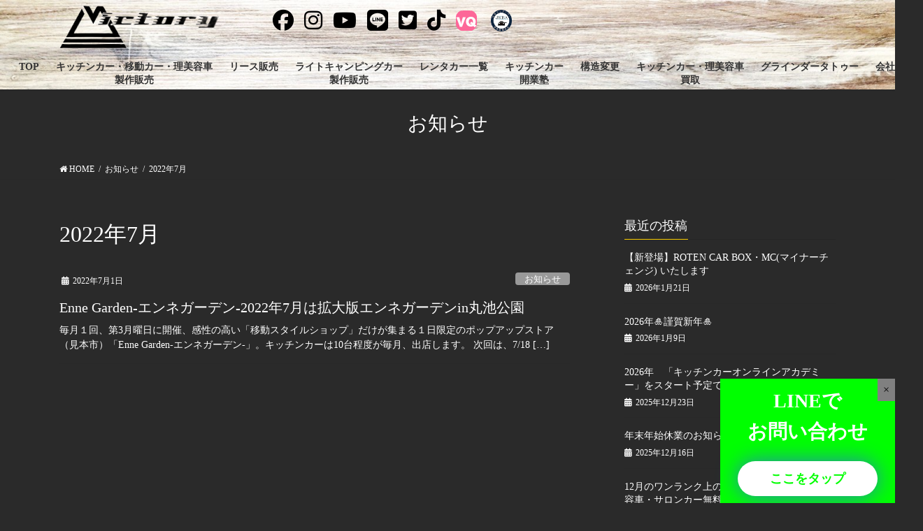

--- FILE ---
content_type: text/html; charset=UTF-8
request_url: https://victory11.net/archives/date/2022/07
body_size: 16972
content:
<!DOCTYPE html>
<html lang="ja">
<head>
<meta charset="utf-8">
<meta http-equiv="X-UA-Compatible" content="IE=edge">
<meta name="viewport" content="width=device-width, initial-scale=1">
<!-- Google tag (gtag.js) --><script async src="https://www.googletagmanager.com/gtag/js?id=UA-109163092-44"></script><script>window.dataLayer = window.dataLayer || [];function gtag(){dataLayer.push(arguments);}gtag('js', new Date());gtag('config', 'UA-109163092-44');</script>
<title>2022年7月 | キッチンカー・移動理美容車や移動美容室ライトキャンピングカー専門店-株式会社Victory-</title>
<meta name='robots' content='max-image-preview:large' />
	<style>img:is([sizes="auto" i], [sizes^="auto," i]) { contain-intrinsic-size: 3000px 1500px }</style>
	<link rel='dns-prefetch' href='//www.googletagmanager.com' />
<link rel="alternate" type="application/rss+xml" title="キッチンカー・移動理美容車や移動美容室ライトキャンピングカー専門店-株式会社Victory- &raquo; フィード" href="https://victory11.net/feed" />
<link rel="alternate" type="application/rss+xml" title="キッチンカー・移動理美容車や移動美容室ライトキャンピングカー専門店-株式会社Victory- &raquo; コメントフィード" href="https://victory11.net/comments/feed" />
<meta name="description" content="2022年7月 の記事 キッチンカー・移動理美容車や移動美容室ライトキャンピングカー専門店-株式会社Victory- 静岡県清水町のキッチンカー・レンタルキッチンカー・移動理美容車・移動美容室・ライトキャンピングカーを製作する会社。車検整備・中古車販売も" /><script type="text/javascript">
/* <![CDATA[ */
window._wpemojiSettings = {"baseUrl":"https:\/\/s.w.org\/images\/core\/emoji\/16.0.1\/72x72\/","ext":".png","svgUrl":"https:\/\/s.w.org\/images\/core\/emoji\/16.0.1\/svg\/","svgExt":".svg","source":{"concatemoji":"https:\/\/victory11.net\/wp-includes\/js\/wp-emoji-release.min.js?ver=6.8.3"}};
/*! This file is auto-generated */
!function(s,n){var o,i,e;function c(e){try{var t={supportTests:e,timestamp:(new Date).valueOf()};sessionStorage.setItem(o,JSON.stringify(t))}catch(e){}}function p(e,t,n){e.clearRect(0,0,e.canvas.width,e.canvas.height),e.fillText(t,0,0);var t=new Uint32Array(e.getImageData(0,0,e.canvas.width,e.canvas.height).data),a=(e.clearRect(0,0,e.canvas.width,e.canvas.height),e.fillText(n,0,0),new Uint32Array(e.getImageData(0,0,e.canvas.width,e.canvas.height).data));return t.every(function(e,t){return e===a[t]})}function u(e,t){e.clearRect(0,0,e.canvas.width,e.canvas.height),e.fillText(t,0,0);for(var n=e.getImageData(16,16,1,1),a=0;a<n.data.length;a++)if(0!==n.data[a])return!1;return!0}function f(e,t,n,a){switch(t){case"flag":return n(e,"\ud83c\udff3\ufe0f\u200d\u26a7\ufe0f","\ud83c\udff3\ufe0f\u200b\u26a7\ufe0f")?!1:!n(e,"\ud83c\udde8\ud83c\uddf6","\ud83c\udde8\u200b\ud83c\uddf6")&&!n(e,"\ud83c\udff4\udb40\udc67\udb40\udc62\udb40\udc65\udb40\udc6e\udb40\udc67\udb40\udc7f","\ud83c\udff4\u200b\udb40\udc67\u200b\udb40\udc62\u200b\udb40\udc65\u200b\udb40\udc6e\u200b\udb40\udc67\u200b\udb40\udc7f");case"emoji":return!a(e,"\ud83e\udedf")}return!1}function g(e,t,n,a){var r="undefined"!=typeof WorkerGlobalScope&&self instanceof WorkerGlobalScope?new OffscreenCanvas(300,150):s.createElement("canvas"),o=r.getContext("2d",{willReadFrequently:!0}),i=(o.textBaseline="top",o.font="600 32px Arial",{});return e.forEach(function(e){i[e]=t(o,e,n,a)}),i}function t(e){var t=s.createElement("script");t.src=e,t.defer=!0,s.head.appendChild(t)}"undefined"!=typeof Promise&&(o="wpEmojiSettingsSupports",i=["flag","emoji"],n.supports={everything:!0,everythingExceptFlag:!0},e=new Promise(function(e){s.addEventListener("DOMContentLoaded",e,{once:!0})}),new Promise(function(t){var n=function(){try{var e=JSON.parse(sessionStorage.getItem(o));if("object"==typeof e&&"number"==typeof e.timestamp&&(new Date).valueOf()<e.timestamp+604800&&"object"==typeof e.supportTests)return e.supportTests}catch(e){}return null}();if(!n){if("undefined"!=typeof Worker&&"undefined"!=typeof OffscreenCanvas&&"undefined"!=typeof URL&&URL.createObjectURL&&"undefined"!=typeof Blob)try{var e="postMessage("+g.toString()+"("+[JSON.stringify(i),f.toString(),p.toString(),u.toString()].join(",")+"));",a=new Blob([e],{type:"text/javascript"}),r=new Worker(URL.createObjectURL(a),{name:"wpTestEmojiSupports"});return void(r.onmessage=function(e){c(n=e.data),r.terminate(),t(n)})}catch(e){}c(n=g(i,f,p,u))}t(n)}).then(function(e){for(var t in e)n.supports[t]=e[t],n.supports.everything=n.supports.everything&&n.supports[t],"flag"!==t&&(n.supports.everythingExceptFlag=n.supports.everythingExceptFlag&&n.supports[t]);n.supports.everythingExceptFlag=n.supports.everythingExceptFlag&&!n.supports.flag,n.DOMReady=!1,n.readyCallback=function(){n.DOMReady=!0}}).then(function(){return e}).then(function(){var e;n.supports.everything||(n.readyCallback(),(e=n.source||{}).concatemoji?t(e.concatemoji):e.wpemoji&&e.twemoji&&(t(e.twemoji),t(e.wpemoji)))}))}((window,document),window._wpemojiSettings);
/* ]]> */
</script>
<link rel='stylesheet' id='sbi_styles-css' href='https://victory11.net/wp-content/plugins/instagram-feed/css/sbi-styles.min.css?ver=6.10.0' type='text/css' media='all' />
<link rel='stylesheet' id='vkExUnit_common_style-css' href='https://victory11.net/wp-content/plugins/vk-all-in-one-expansion-unit/assets/css/vkExUnit_style.css?ver=9.112.4.0' type='text/css' media='all' />
<style id='vkExUnit_common_style-inline-css' type='text/css'>
:root {--ver_page_top_button_url:url(https://victory11.net/wp-content/plugins/vk-all-in-one-expansion-unit/assets/images/to-top-btn-icon.svg);}@font-face {font-weight: normal;font-style: normal;font-family: "vk_sns";src: url("https://victory11.net/wp-content/plugins/vk-all-in-one-expansion-unit/inc/sns/icons/fonts/vk_sns.eot?-bq20cj");src: url("https://victory11.net/wp-content/plugins/vk-all-in-one-expansion-unit/inc/sns/icons/fonts/vk_sns.eot?#iefix-bq20cj") format("embedded-opentype"),url("https://victory11.net/wp-content/plugins/vk-all-in-one-expansion-unit/inc/sns/icons/fonts/vk_sns.woff?-bq20cj") format("woff"),url("https://victory11.net/wp-content/plugins/vk-all-in-one-expansion-unit/inc/sns/icons/fonts/vk_sns.ttf?-bq20cj") format("truetype"),url("https://victory11.net/wp-content/plugins/vk-all-in-one-expansion-unit/inc/sns/icons/fonts/vk_sns.svg?-bq20cj#vk_sns") format("svg");}
.veu_promotion-alert__content--text {border: 1px solid rgba(0,0,0,0.125);padding: 0.5em 1em;border-radius: var(--vk-size-radius);margin-bottom: var(--vk-margin-block-bottom);font-size: 0.875rem;}/* Alert Content部分に段落タグを入れた場合に最後の段落の余白を0にする */.veu_promotion-alert__content--text p:last-of-type{margin-bottom:0;margin-top: 0;}
</style>
<style id='wp-emoji-styles-inline-css' type='text/css'>

	img.wp-smiley, img.emoji {
		display: inline !important;
		border: none !important;
		box-shadow: none !important;
		height: 1em !important;
		width: 1em !important;
		margin: 0 0.07em !important;
		vertical-align: -0.1em !important;
		background: none !important;
		padding: 0 !important;
	}
</style>
<link rel='stylesheet' id='wp-block-library-css' href='https://victory11.net/wp-includes/css/dist/block-library/style.min.css?ver=6.8.3' type='text/css' media='all' />
<style id='classic-theme-styles-inline-css' type='text/css'>
/*! This file is auto-generated */
.wp-block-button__link{color:#fff;background-color:#32373c;border-radius:9999px;box-shadow:none;text-decoration:none;padding:calc(.667em + 2px) calc(1.333em + 2px);font-size:1.125em}.wp-block-file__button{background:#32373c;color:#fff;text-decoration:none}
</style>
<style id='global-styles-inline-css' type='text/css'>
:root{--wp--preset--aspect-ratio--square: 1;--wp--preset--aspect-ratio--4-3: 4/3;--wp--preset--aspect-ratio--3-4: 3/4;--wp--preset--aspect-ratio--3-2: 3/2;--wp--preset--aspect-ratio--2-3: 2/3;--wp--preset--aspect-ratio--16-9: 16/9;--wp--preset--aspect-ratio--9-16: 9/16;--wp--preset--color--black: #000000;--wp--preset--color--cyan-bluish-gray: #abb8c3;--wp--preset--color--white: #ffffff;--wp--preset--color--pale-pink: #f78da7;--wp--preset--color--vivid-red: #cf2e2e;--wp--preset--color--luminous-vivid-orange: #ff6900;--wp--preset--color--luminous-vivid-amber: #fcb900;--wp--preset--color--light-green-cyan: #7bdcb5;--wp--preset--color--vivid-green-cyan: #00d084;--wp--preset--color--pale-cyan-blue: #8ed1fc;--wp--preset--color--vivid-cyan-blue: #0693e3;--wp--preset--color--vivid-purple: #9b51e0;--wp--preset--gradient--vivid-cyan-blue-to-vivid-purple: linear-gradient(135deg,rgba(6,147,227,1) 0%,rgb(155,81,224) 100%);--wp--preset--gradient--light-green-cyan-to-vivid-green-cyan: linear-gradient(135deg,rgb(122,220,180) 0%,rgb(0,208,130) 100%);--wp--preset--gradient--luminous-vivid-amber-to-luminous-vivid-orange: linear-gradient(135deg,rgba(252,185,0,1) 0%,rgba(255,105,0,1) 100%);--wp--preset--gradient--luminous-vivid-orange-to-vivid-red: linear-gradient(135deg,rgba(255,105,0,1) 0%,rgb(207,46,46) 100%);--wp--preset--gradient--very-light-gray-to-cyan-bluish-gray: linear-gradient(135deg,rgb(238,238,238) 0%,rgb(169,184,195) 100%);--wp--preset--gradient--cool-to-warm-spectrum: linear-gradient(135deg,rgb(74,234,220) 0%,rgb(151,120,209) 20%,rgb(207,42,186) 40%,rgb(238,44,130) 60%,rgb(251,105,98) 80%,rgb(254,248,76) 100%);--wp--preset--gradient--blush-light-purple: linear-gradient(135deg,rgb(255,206,236) 0%,rgb(152,150,240) 100%);--wp--preset--gradient--blush-bordeaux: linear-gradient(135deg,rgb(254,205,165) 0%,rgb(254,45,45) 50%,rgb(107,0,62) 100%);--wp--preset--gradient--luminous-dusk: linear-gradient(135deg,rgb(255,203,112) 0%,rgb(199,81,192) 50%,rgb(65,88,208) 100%);--wp--preset--gradient--pale-ocean: linear-gradient(135deg,rgb(255,245,203) 0%,rgb(182,227,212) 50%,rgb(51,167,181) 100%);--wp--preset--gradient--electric-grass: linear-gradient(135deg,rgb(202,248,128) 0%,rgb(113,206,126) 100%);--wp--preset--gradient--midnight: linear-gradient(135deg,rgb(2,3,129) 0%,rgb(40,116,252) 100%);--wp--preset--font-size--small: 13px;--wp--preset--font-size--medium: 20px;--wp--preset--font-size--large: 36px;--wp--preset--font-size--x-large: 42px;--wp--preset--spacing--20: 0.44rem;--wp--preset--spacing--30: 0.67rem;--wp--preset--spacing--40: 1rem;--wp--preset--spacing--50: 1.5rem;--wp--preset--spacing--60: 2.25rem;--wp--preset--spacing--70: 3.38rem;--wp--preset--spacing--80: 5.06rem;--wp--preset--shadow--natural: 6px 6px 9px rgba(0, 0, 0, 0.2);--wp--preset--shadow--deep: 12px 12px 50px rgba(0, 0, 0, 0.4);--wp--preset--shadow--sharp: 6px 6px 0px rgba(0, 0, 0, 0.2);--wp--preset--shadow--outlined: 6px 6px 0px -3px rgba(255, 255, 255, 1), 6px 6px rgba(0, 0, 0, 1);--wp--preset--shadow--crisp: 6px 6px 0px rgba(0, 0, 0, 1);}:where(.is-layout-flex){gap: 0.5em;}:where(.is-layout-grid){gap: 0.5em;}body .is-layout-flex{display: flex;}.is-layout-flex{flex-wrap: wrap;align-items: center;}.is-layout-flex > :is(*, div){margin: 0;}body .is-layout-grid{display: grid;}.is-layout-grid > :is(*, div){margin: 0;}:where(.wp-block-columns.is-layout-flex){gap: 2em;}:where(.wp-block-columns.is-layout-grid){gap: 2em;}:where(.wp-block-post-template.is-layout-flex){gap: 1.25em;}:where(.wp-block-post-template.is-layout-grid){gap: 1.25em;}.has-black-color{color: var(--wp--preset--color--black) !important;}.has-cyan-bluish-gray-color{color: var(--wp--preset--color--cyan-bluish-gray) !important;}.has-white-color{color: var(--wp--preset--color--white) !important;}.has-pale-pink-color{color: var(--wp--preset--color--pale-pink) !important;}.has-vivid-red-color{color: var(--wp--preset--color--vivid-red) !important;}.has-luminous-vivid-orange-color{color: var(--wp--preset--color--luminous-vivid-orange) !important;}.has-luminous-vivid-amber-color{color: var(--wp--preset--color--luminous-vivid-amber) !important;}.has-light-green-cyan-color{color: var(--wp--preset--color--light-green-cyan) !important;}.has-vivid-green-cyan-color{color: var(--wp--preset--color--vivid-green-cyan) !important;}.has-pale-cyan-blue-color{color: var(--wp--preset--color--pale-cyan-blue) !important;}.has-vivid-cyan-blue-color{color: var(--wp--preset--color--vivid-cyan-blue) !important;}.has-vivid-purple-color{color: var(--wp--preset--color--vivid-purple) !important;}.has-black-background-color{background-color: var(--wp--preset--color--black) !important;}.has-cyan-bluish-gray-background-color{background-color: var(--wp--preset--color--cyan-bluish-gray) !important;}.has-white-background-color{background-color: var(--wp--preset--color--white) !important;}.has-pale-pink-background-color{background-color: var(--wp--preset--color--pale-pink) !important;}.has-vivid-red-background-color{background-color: var(--wp--preset--color--vivid-red) !important;}.has-luminous-vivid-orange-background-color{background-color: var(--wp--preset--color--luminous-vivid-orange) !important;}.has-luminous-vivid-amber-background-color{background-color: var(--wp--preset--color--luminous-vivid-amber) !important;}.has-light-green-cyan-background-color{background-color: var(--wp--preset--color--light-green-cyan) !important;}.has-vivid-green-cyan-background-color{background-color: var(--wp--preset--color--vivid-green-cyan) !important;}.has-pale-cyan-blue-background-color{background-color: var(--wp--preset--color--pale-cyan-blue) !important;}.has-vivid-cyan-blue-background-color{background-color: var(--wp--preset--color--vivid-cyan-blue) !important;}.has-vivid-purple-background-color{background-color: var(--wp--preset--color--vivid-purple) !important;}.has-black-border-color{border-color: var(--wp--preset--color--black) !important;}.has-cyan-bluish-gray-border-color{border-color: var(--wp--preset--color--cyan-bluish-gray) !important;}.has-white-border-color{border-color: var(--wp--preset--color--white) !important;}.has-pale-pink-border-color{border-color: var(--wp--preset--color--pale-pink) !important;}.has-vivid-red-border-color{border-color: var(--wp--preset--color--vivid-red) !important;}.has-luminous-vivid-orange-border-color{border-color: var(--wp--preset--color--luminous-vivid-orange) !important;}.has-luminous-vivid-amber-border-color{border-color: var(--wp--preset--color--luminous-vivid-amber) !important;}.has-light-green-cyan-border-color{border-color: var(--wp--preset--color--light-green-cyan) !important;}.has-vivid-green-cyan-border-color{border-color: var(--wp--preset--color--vivid-green-cyan) !important;}.has-pale-cyan-blue-border-color{border-color: var(--wp--preset--color--pale-cyan-blue) !important;}.has-vivid-cyan-blue-border-color{border-color: var(--wp--preset--color--vivid-cyan-blue) !important;}.has-vivid-purple-border-color{border-color: var(--wp--preset--color--vivid-purple) !important;}.has-vivid-cyan-blue-to-vivid-purple-gradient-background{background: var(--wp--preset--gradient--vivid-cyan-blue-to-vivid-purple) !important;}.has-light-green-cyan-to-vivid-green-cyan-gradient-background{background: var(--wp--preset--gradient--light-green-cyan-to-vivid-green-cyan) !important;}.has-luminous-vivid-amber-to-luminous-vivid-orange-gradient-background{background: var(--wp--preset--gradient--luminous-vivid-amber-to-luminous-vivid-orange) !important;}.has-luminous-vivid-orange-to-vivid-red-gradient-background{background: var(--wp--preset--gradient--luminous-vivid-orange-to-vivid-red) !important;}.has-very-light-gray-to-cyan-bluish-gray-gradient-background{background: var(--wp--preset--gradient--very-light-gray-to-cyan-bluish-gray) !important;}.has-cool-to-warm-spectrum-gradient-background{background: var(--wp--preset--gradient--cool-to-warm-spectrum) !important;}.has-blush-light-purple-gradient-background{background: var(--wp--preset--gradient--blush-light-purple) !important;}.has-blush-bordeaux-gradient-background{background: var(--wp--preset--gradient--blush-bordeaux) !important;}.has-luminous-dusk-gradient-background{background: var(--wp--preset--gradient--luminous-dusk) !important;}.has-pale-ocean-gradient-background{background: var(--wp--preset--gradient--pale-ocean) !important;}.has-electric-grass-gradient-background{background: var(--wp--preset--gradient--electric-grass) !important;}.has-midnight-gradient-background{background: var(--wp--preset--gradient--midnight) !important;}.has-small-font-size{font-size: var(--wp--preset--font-size--small) !important;}.has-medium-font-size{font-size: var(--wp--preset--font-size--medium) !important;}.has-large-font-size{font-size: var(--wp--preset--font-size--large) !important;}.has-x-large-font-size{font-size: var(--wp--preset--font-size--x-large) !important;}
:where(.wp-block-post-template.is-layout-flex){gap: 1.25em;}:where(.wp-block-post-template.is-layout-grid){gap: 1.25em;}
:where(.wp-block-columns.is-layout-flex){gap: 2em;}:where(.wp-block-columns.is-layout-grid){gap: 2em;}
:root :where(.wp-block-pullquote){font-size: 1.5em;line-height: 1.6;}
</style>
<link rel='stylesheet' id='fancybox-for-wp-css' href='https://victory11.net/wp-content/plugins/fancybox-for-wordpress/assets/css/fancybox.css?ver=1.3.4' type='text/css' media='all' />
<link rel='stylesheet' id='whats-new-style-css' href='https://victory11.net/wp-content/plugins/whats-new-genarator/whats-new.css?ver=2.0.2' type='text/css' media='all' />
<link rel='stylesheet' id='wc-shortcodes-style-css' href='https://victory11.net/wp-content/plugins/wc-shortcodes/public/assets/css/style.css?ver=3.46' type='text/css' media='all' />
<link rel='stylesheet' id='bootstrap-4-style-css' href='https://victory11.net/wp-content/themes/lightning/_g2/library/bootstrap-4/css/bootstrap.min.css?ver=4.5.0' type='text/css' media='all' />
<link rel='stylesheet' id='lightning-common-style-css' href='https://victory11.net/wp-content/themes/lightning/_g2/assets/css/common.css?ver=15.32.1' type='text/css' media='all' />
<style id='lightning-common-style-inline-css' type='text/css'>
/* vk-mobile-nav */:root {--vk-mobile-nav-menu-btn-bg-src: url("https://victory11.net/wp-content/themes/lightning/_g2/inc/vk-mobile-nav/package/images/vk-menu-btn-black.svg");--vk-mobile-nav-menu-btn-close-bg-src: url("https://victory11.net/wp-content/themes/lightning/_g2/inc/vk-mobile-nav/package/images/vk-menu-close-black.svg");--vk-menu-acc-icon-open-black-bg-src: url("https://victory11.net/wp-content/themes/lightning/_g2/inc/vk-mobile-nav/package/images/vk-menu-acc-icon-open-black.svg");--vk-menu-acc-icon-open-white-bg-src: url("https://victory11.net/wp-content/themes/lightning/_g2/inc/vk-mobile-nav/package/images/vk-menu-acc-icon-open-white.svg");--vk-menu-acc-icon-close-black-bg-src: url("https://victory11.net/wp-content/themes/lightning/_g2/inc/vk-mobile-nav/package/images/vk-menu-close-black.svg");--vk-menu-acc-icon-close-white-bg-src: url("https://victory11.net/wp-content/themes/lightning/_g2/inc/vk-mobile-nav/package/images/vk-menu-close-white.svg");}
</style>
<link rel='stylesheet' id='lightning-design-style-css' href='https://victory11.net/wp-content/themes/lightning/_g2/design-skin/origin2/css/style.css?ver=15.32.1' type='text/css' media='all' />
<style id='lightning-design-style-inline-css' type='text/css'>
:root {--color-key:#f9cc00;--wp--preset--color--vk-color-primary:#f9cc00;--color-key-dark:#1e73be;}
/* ltg common custom */:root {--vk-menu-acc-btn-border-color:#333;--vk-color-primary:#f9cc00;--vk-color-primary-dark:#1e73be;--vk-color-primary-vivid:#ffe000;--color-key:#f9cc00;--wp--preset--color--vk-color-primary:#f9cc00;--color-key-dark:#1e73be;}.veu_color_txt_key { color:#1e73be ; }.veu_color_bg_key { background-color:#1e73be ; }.veu_color_border_key { border-color:#1e73be ; }.btn-default { border-color:#f9cc00;color:#f9cc00;}.btn-default:focus,.btn-default:hover { border-color:#f9cc00;background-color: #f9cc00; }.wp-block-search__button,.btn-primary { background-color:#f9cc00;border-color:#1e73be; }.wp-block-search__button:focus,.wp-block-search__button:hover,.btn-primary:not(:disabled):not(.disabled):active,.btn-primary:focus,.btn-primary:hover { background-color:#1e73be;border-color:#f9cc00; }.btn-outline-primary { color : #f9cc00 ; border-color:#f9cc00; }.btn-outline-primary:not(:disabled):not(.disabled):active,.btn-outline-primary:focus,.btn-outline-primary:hover { color : #fff; background-color:#f9cc00;border-color:#1e73be; }a { color:#1e73be; }
.tagcloud a:before { font-family: "Font Awesome 5 Free";content: "\f02b";font-weight: bold; }
.media .media-body .media-heading a:hover { color:#f9cc00; }@media (min-width: 768px){.gMenu > li:before,.gMenu > li.menu-item-has-children::after { border-bottom-color:#1e73be }.gMenu li li { background-color:#1e73be }.gMenu li li a:hover { background-color:#f9cc00; }} /* @media (min-width: 768px) */.page-header { background-color:#f9cc00; }h2,.mainSection-title { border-top-color:#f9cc00; }h3:after,.subSection-title:after { border-bottom-color:#f9cc00; }ul.page-numbers li span.page-numbers.current,.page-link dl .post-page-numbers.current { background-color:#f9cc00; }.pager li > a { border-color:#f9cc00;color:#f9cc00;}.pager li > a:hover { background-color:#f9cc00;color:#fff;}.siteFooter { border-top-color:#f9cc00; }dt { border-left-color:#f9cc00; }:root {--g_nav_main_acc_icon_open_url:url(https://victory11.net/wp-content/themes/lightning/_g2/inc/vk-mobile-nav/package/images/vk-menu-acc-icon-open-black.svg);--g_nav_main_acc_icon_close_url: url(https://victory11.net/wp-content/themes/lightning/_g2/inc/vk-mobile-nav/package/images/vk-menu-close-black.svg);--g_nav_sub_acc_icon_open_url: url(https://victory11.net/wp-content/themes/lightning/_g2/inc/vk-mobile-nav/package/images/vk-menu-acc-icon-open-white.svg);--g_nav_sub_acc_icon_close_url: url(https://victory11.net/wp-content/themes/lightning/_g2/inc/vk-mobile-nav/package/images/vk-menu-close-white.svg);}
</style>
<link rel='stylesheet' id='veu-cta-css' href='https://victory11.net/wp-content/plugins/vk-all-in-one-expansion-unit/inc/call-to-action/package/assets/css/style.css?ver=9.112.4.0' type='text/css' media='all' />
<link rel='stylesheet' id='lightning-theme-style-css' href='https://victory11.net/wp-content/themes/lightning/style.css?ver=15.32.1' type='text/css' media='all' />
<link rel='stylesheet' id='vk-font-awesome-css' href='https://victory11.net/wp-content/themes/lightning/vendor/vektor-inc/font-awesome-versions/src/versions/6/css/all.min.css?ver=6.6.0' type='text/css' media='all' />
<link rel='stylesheet' id='wordpresscanvas-font-awesome-css' href='https://victory11.net/wp-content/plugins/wc-shortcodes/public/assets/css/font-awesome.min.css?ver=4.7.0' type='text/css' media='all' />
<script type="text/javascript" src="https://victory11.net/wp-includes/js/jquery/jquery.min.js?ver=3.7.1" id="jquery-core-js"></script>
<script type="text/javascript" src="https://victory11.net/wp-includes/js/jquery/jquery-migrate.min.js?ver=3.4.1" id="jquery-migrate-js"></script>
<script type="text/javascript" src="https://victory11.net/wp-content/plugins/fancybox-for-wordpress/assets/js/purify.min.js?ver=1.3.4" id="purify-js"></script>
<script type="text/javascript" src="https://victory11.net/wp-content/plugins/fancybox-for-wordpress/assets/js/jquery.fancybox.js?ver=1.3.4" id="fancybox-for-wp-js"></script>

<!-- Site Kit によって追加された Google タグ（gtag.js）スニペット -->
<!-- Google アナリティクス スニペット (Site Kit が追加) -->
<script type="text/javascript" src="https://www.googletagmanager.com/gtag/js?id=G-QW1LWRK91C" id="google_gtagjs-js" async></script>
<script type="text/javascript" id="google_gtagjs-js-after">
/* <![CDATA[ */
window.dataLayer = window.dataLayer || [];function gtag(){dataLayer.push(arguments);}
gtag("set","linker",{"domains":["victory11.net"]});
gtag("js", new Date());
gtag("set", "developer_id.dZTNiMT", true);
gtag("config", "G-QW1LWRK91C");
/* ]]> */
</script>
<link rel="https://api.w.org/" href="https://victory11.net/wp-json/" /><link rel="EditURI" type="application/rsd+xml" title="RSD" href="https://victory11.net/xmlrpc.php?rsd" />
<meta name="generator" content="WordPress 6.8.3" />

<!-- Fancybox for WordPress v3.3.7 -->
<style type="text/css">
	.fancybox-slide--image .fancybox-content{background-color: #FFFFFF}div.fancybox-caption{display:none !important;}
	
	img.fancybox-image{border-width:10px;border-color:#FFFFFF;border-style:solid;}
	div.fancybox-bg{background-color:rgba(102,102,102,0.3);opacity:1 !important;}div.fancybox-content{border-color:#FFFFFF}
	div#fancybox-title{background-color:#FFFFFF}
	div.fancybox-content{background-color:#FFFFFF}
	div#fancybox-title-inside{color:#333333}
	
	
	
	div.fancybox-caption p.caption-title{display:inline-block}
	div.fancybox-caption p.caption-title{font-size:14px}
	div.fancybox-caption p.caption-title{color:#333333}
	div.fancybox-caption {color:#333333}div.fancybox-caption p.caption-title {background:#fff; width:auto;padding:10px 30px;}div.fancybox-content p.caption-title{color:#333333;margin: 0;padding: 5px 0;}
</style><script type="text/javascript">
	jQuery(function () {

		var mobileOnly = false;
		
		if (mobileOnly) {
			return;
		}

		jQuery.fn.getTitle = function () { // Copy the title of every IMG tag and add it to its parent A so that fancybox can show titles
			var arr = jQuery("a[data-fancybox]");jQuery.each(arr, function() {var title = jQuery(this).children("img").attr("title") || '';var figCaptionHtml = jQuery(this).next("figcaption").html() || '';var processedCaption = figCaptionHtml;if (figCaptionHtml.length && typeof DOMPurify === 'function') {processedCaption = DOMPurify.sanitize(figCaptionHtml, {USE_PROFILES: {html: true}});} else if (figCaptionHtml.length) {processedCaption = jQuery("<div>").text(figCaptionHtml).html();}var newTitle = title;if (processedCaption.length) {newTitle = title.length ? title + " " + processedCaption : processedCaption;}if (newTitle.length) {jQuery(this).attr("title", newTitle);}});		}

		// Supported file extensions

				var thumbnails = jQuery("a:has(img)").not(".nolightbox").not('.envira-gallery-link').not('.ngg-simplelightbox').filter(function () {
			return /\.(jpe?g|png|gif|mp4|webp|bmp|pdf)(\?[^/]*)*$/i.test(jQuery(this).attr('href'))
		});
		

		// Add data-type iframe for links that are not images or videos.
		var iframeLinks = jQuery('.fancyboxforwp').filter(function () {
			return !/\.(jpe?g|png|gif|mp4|webp|bmp|pdf)(\?[^/]*)*$/i.test(jQuery(this).attr('href'))
		}).filter(function () {
			return !/vimeo|youtube/i.test(jQuery(this).attr('href'))
		});
		iframeLinks.attr({"data-type": "iframe"}).getTitle();

				// Gallery All
		thumbnails.addClass("fancyboxforwp").attr("data-fancybox", "gallery").getTitle();
		iframeLinks.attr({"data-fancybox": "gallery"}).getTitle();

		// Gallery type NONE
		
		// Call fancybox and apply it on any link with a rel atribute that starts with "fancybox", with the options set on the admin panel
		jQuery("a.fancyboxforwp").fancyboxforwp({
			loop: false,
			smallBtn: false,
			zoomOpacity: "auto",
			animationEffect: "fade",
			animationDuration: 500,
			transitionEffect: "fade",
			transitionDuration: "300",
			overlayShow: true,
			overlayOpacity: "0.3",
			titleShow: true,
			titlePosition: "inside",
			keyboard: true,
			showCloseButton: false,
			arrows: true,
			clickContent:false,
			clickSlide: "close",
			mobile: {
				clickContent: function (current, event) {
					return current.type === "image" ? "toggleControls" : false;
				},
				clickSlide: function (current, event) {
					return current.type === "image" ? "close" : "close";
				},
			},
			wheel: false,
			toolbar: true,
			preventCaptionOverlap: true,
			onInit: function() { },			onDeactivate
	: function() { },		beforeClose: function() { },			afterShow: function(instance) { jQuery( ".fancybox-image" ).on("click", function( ){ ( instance.isScaledDown() ) ? instance.scaleToActual() : instance.scaleToFit() }) },				afterClose: function() { },					caption : function( instance, item ) {var title = "";if("undefined" != typeof jQuery(this).context ){var title = jQuery(this).context.title;} else { var title = ("undefined" != typeof jQuery(this).attr("title")) ? jQuery(this).attr("title") : false;}var caption = jQuery(this).data('caption') || '';if ( item.type === 'image' && title.length ) {caption = (caption.length ? caption + '<br />' : '') + '<p class="caption-title">'+jQuery("<div>").text(title).html()+'</p>' ;}if (typeof DOMPurify === "function" && caption.length) { return DOMPurify.sanitize(caption, {USE_PROFILES: {html: true}}); } else { return jQuery("<div>").text(caption).html(); }},
		afterLoad : function( instance, current ) {var captionContent = current.opts.caption || '';var sanitizedCaptionString = '';if (typeof DOMPurify === 'function' && captionContent.length) {sanitizedCaptionString = DOMPurify.sanitize(captionContent, {USE_PROFILES: {html: true}});} else if (captionContent.length) { sanitizedCaptionString = jQuery("<div>").text(captionContent).html();}if (sanitizedCaptionString.length) { current.$content.append(jQuery('<div class=\"fancybox-custom-caption inside-caption\" style=\" position: absolute;left:0;right:0;color:#000;margin:0 auto;bottom:0;text-align:center;background-color:#FFFFFF \"></div>').html(sanitizedCaptionString)); }},
			})
		;

			})
</script>
<!-- END Fancybox for WordPress -->
<meta name="generator" content="Site Kit by Google 1.166.0" /><style id="lightning-color-custom-for-plugins" type="text/css">/* ltg theme common */.color_key_bg,.color_key_bg_hover:hover{background-color: #f9cc00;}.color_key_txt,.color_key_txt_hover:hover{color: #f9cc00;}.color_key_border,.color_key_border_hover:hover{border-color: #f9cc00;}.color_key_dark_bg,.color_key_dark_bg_hover:hover{background-color: #1e73be;}.color_key_dark_txt,.color_key_dark_txt_hover:hover{color: #1e73be;}.color_key_dark_border,.color_key_dark_border_hover:hover{border-color: #1e73be;}</style><style type="text/css" id="custom-background-css">
body.custom-background { background-color: #2a2a2a; }
</style>
	<!-- [ VK All in One Expansion Unit OGP ] -->
<meta property="og:site_name" content="キッチンカー・移動理美容車や移動美容室ライトキャンピングカー専門店-株式会社Victory-" />
<meta property="og:url" content="https://victory11.net/archives/1879" />
<meta property="og:title" content="2022年7月 | キッチンカー・移動理美容車や移動美容室ライトキャンピングカー専門店-株式会社Victory-" />
<meta property="og:description" content="2022年7月 の記事 キッチンカー・移動理美容車や移動美容室ライトキャンピングカー専門店-株式会社Victory- 静岡県清水町のキッチンカー・レンタルキッチンカー・移動理美容車・移動美容室・ライトキャンピングカーを製作する会社。車検整備・中古車販売も" />
<meta property="og:type" content="article" />
<!-- [ / VK All in One Expansion Unit OGP ] -->
<!-- [ VK All in One Expansion Unit twitter card ] -->
<meta name="twitter:card" content="summary_large_image">
<meta name="twitter:description" content="2022年7月 の記事 キッチンカー・移動理美容車や移動美容室ライトキャンピングカー専門店-株式会社Victory- 静岡県清水町のキッチンカー・レンタルキッチンカー・移動理美容車・移動美容室・ライトキャンピングカーを製作する会社。車検整備・中古車販売も">
<meta name="twitter:title" content="2022年7月 | キッチンカー・移動理美容車や移動美容室ライトキャンピングカー専門店-株式会社Victory-">
<meta name="twitter:url" content="https://victory11.net/archives/1879">
	<meta name="twitter:domain" content="victory11.net">
	<!-- [ / VK All in One Expansion Unit twitter card ] -->
	<link rel="icon" href="https://victory11.net/wp-content/uploads/2023/06/favicon.ico" sizes="32x32" />
<link rel="icon" href="https://victory11.net/wp-content/uploads/2023/06/favicon.ico" sizes="192x192" />
<link rel="apple-touch-icon" href="https://victory11.net/wp-content/uploads/2023/06/favicon.ico" />
<meta name="msapplication-TileImage" content="https://victory11.net/wp-content/uploads/2023/06/favicon.ico" />
		<style type="text/css" id="wp-custom-css">
			body {
	color: #fff;
}

.widget_archive a, .widget_categories a, .widget_link_list a, .widget_nav_menu a, .widget_pages a, .widget_postlist a, .widget_recent_entries a,
.media .media-body .media-heading a,
.media a.media-body_excerpt,
ul.page-numbers li a, ul.page-numbers li span.page-numbers,
.breadSection .breadcrumb a {
	color: #fff;
}

.wp-block-latest-posts li>a, .wp-block-latest-posts__post-author, .wp-block-latest-posts__post-date {
	color: #fff;
}

/* 投稿ページ表題文字色*/
.section.page-header{
	color:#fff;
}
/*お知らせ欄文字サイズ*/
.whatsnew dd {
	font-size:20px;
}
/*お知らせ欄日付*/
.whatsnew dt{
	font-size :20px;
	height:30px;
}
/*メニューロゴ*/
@media (min-width: 960px){
.navbar-header {
    float: none;
}
.navbar-brand {
    text-align: center;
    float: none;
}
.navbar-brand img {
    display: inline;
    text-align: center;
width: 380px;
height: 80px;
max-height: 80px;
}
/*アーカイブタイトル文字色*/
.media .media-body .media-heading a, .media .media-body a.media-body_excerpt {
	color:#fff;
}
/*ヘッダー背景*/
	@media screen and (min-width: 960px) {
  siteHeder {
    max-width: 960px;
  }
	
	.siteHeader{
	 background: url(https://victory11.net/wp-content/uploads/2023/09/IMG_2026.jpg) no-repeat;
    background-size: cover;
    height: 10vw;
    display: flex;
    align-items: center;
		}
	
}

	
/*スクロールヘッダー背景*/
	.scrolled header {
  background: url(https://victory11.net/wp-content/uploads/2023/09/IMG_2026.jpg) no-repeat;
    background-size: cover;
    height: 10vw;
    display: flex;
    align-items: center;
}
	}
	@media screen and (min-width: 960px) {
  .scrolled Heder {
    max-width: 960px;
  }
}
/*フッター背景*/
	.siteFooter{
	background: url(https://victory11.net/wp-content/uploads/2023/09/IMG_2026.jpg) no-repeat;
    background-size: cover;
    align-items: center;
	}
}

/*メニューリスト*/
.nav li a {
	color: black;
}
/*メニューリスト背景色*/
ul.gMenu>li>ul.sub-menu li a {
    background-color:#5c9291;
}
/*メニューリストクリック背景*/
ul.gMenu>li>ul.sub-menu li a:hover {
    background-color: #5c9291;
}
/*投稿ページヘッダー背景*/
	.page-header {
    background: none;
}

/*SNSアイコン*/
	.sns-links {
    width: 100%;
    font-size: 30px;
    padding: 10px;
		display: flex;
		align-items: center;
}

.sns-links a {
	display: inline-block;
	margin-right: 12px;
	line-height: 1em;
	color: #fff;
}

.sns-links a img {
	display: block;
	margin-right: 5px;
	width: 30px;
}

a.icon-fb {
	color: #fff;
}

/*マップ設定*/
.ggmap {
position: relative;
padding-bottom: 56.25%;
padding-top: 30px;
height: 0;
overflow: hidden;
}
 
.ggmap iframe,
.ggmap object,
.ggmap embed {
position: absolute;
top: 0;
left: 0;
width: 100%;
height: 100% !important;
}

.arve-wrapper {
    margin: 0 auto 1.5em;
}

/*バナー*/
@media all and (min-width:480px) {

	.carousel {
		border: none;
	}
	
.carousel-inner {
    position: relative;
    overflow: hidden;
    margin: 0 auto;
}

}

.blocks-gallery-grid .blocks-gallery-image, .blocks-gallery-grid .blocks-gallery-item, .wp-block-gallery .blocks-gallery-image, .wp-block-gallery .blocks-gallery-item {
flex-grow: initial;
}

/*フローティングバナー*/
.floating-banner {
    position: fixed;
    z-index: 99999;
    bottom: 0;
    right: 0;
}

.banner-close {
  position: absolute;
  top: 0;
  right: 0;
  padding: 4px 8px;
  border: none;
  background-color: grey;
  cursor: pointer;
}
.banner {
    width: 300px;/* バナーの横幅 */
    padding: 40px 10px;
    background: #0F0;/* バナーの背景色 */
    color: #fff;/* バナー内の文字色 */
    font-weight: bold;
    text-align: center;
}
.banner {
    width: 250px;/* バナーの横幅 */
    padding: 10px 5px;
    background: #0F0;/* バナーの背景色 */
    color: #fff;/* バナー内の文字色 */
    font-weight: bold;
    text-align: center;
}
.floating-banner a {
    text-decoration: none;/* リンクに下線が入らないように */
}
.copy {
    font-size: 28px;
    margin: 0 auto 20px;
    line-height: 1.6;
}
.cta {
    display: inline-block;
    width: 200px;
    height: 50px;
    line-height: 50px;
    font-size: 18px;
   color: #0F0;
    background: #FFF; /* ボタンの背景 */
    box-shadow: 0px 0px 30px #2984BA; /* ボタンの影 */
    border-radius: 25px;
    margin: 0
}
@media screen and (max-width: 990px) {
    .floating-banner {
        display: none;
    }

}
@media screen and (max-width: 560px) {
    .floating-banner {
        display: inline-block;
    }
    .banner {
        width: 100vw;
        padding: 8px;
    }
    .sp {
        display: none;
    }
    .copy {
        font-size: 18px;
        margin: 0 auto 6px;
    }
    .cta {
        height: 28px;
        line-height: 28px;
        font-size: 15px;
    }

}
/* メニューをロゴの下に表示 */
@media (min-width: 992px) {
    .navbar-header {
        height: 80px;
    }
 
    ul.gMenu {
        clear: both;
        float: none;
    }
	/* グローバルメニューのフォントサイズ */
ul.gMenu li{
	font-weight:800;    
	font-size: 12px;
}
}
	/* グローバルメニューのコンテナサイズ */
@media (min-width: 992px) and (min-width: 1200px) {
    .header_scrolled .gMenu_outer nav {
        width: 100%;
    }
.container.siteHeadContainer {
    max-width: 100%;
}
div#gMenu_outer {
    float: none;
    margin: 0 auto;
}
}
body, input, textarea, button, .button, .faux-button, .wp-block-button__link, .wp-block-file__button, .has-drop-cap:not(:focus)::first-letter, .has-drop-cap:not(:focus)::first-letter, .entry-content .wp-block-archives, .entry-content .wp-block-categories, .entry-content .wp-block-cover-image, .entry-content .wp-block-latest-comments, .entry-content .wp-block-latest-posts, .entry-content .wp-block-pullquote, .entry-content .wp-block-quote.is-large, .entry-content .wp-block-quote.is-style-large, .entry-content .wp-block-archives *, .entry-content .wp-block-categories *, .entry-content .wp-block-latest-posts *, .entry-content .wp-block-latest-comments *, .entry-content p, .entry-content ol, .entry-content ul, .entry-content dl, .entry-content dt, .entry-content cite, .entry-content figcaption, .entry-content .wp-caption-text, .comment-content p, .comment-content ol, .comment-content ul, .comment-content dl, .comment-content dt, .comment-content cite, .comment-content figcaption, .comment-content .wp-caption-text, .widget_text p, .widget_text ol, .widget_text ul, .widget_text dl, .widget_text dt, .widget-content .rssSummary, .widget-content cite, .widget-content figcaption, .widget-content .wp-caption-text {
font-family:"游明朝 Medium", "Yu Mincho Medium", "游明朝", "Yu Mincho", "ヒラギノ明朝 Pro W3", "Hiragino Mincho Pro", "HiraMinProN-W3", "HGS明朝E", "ＭＳ Ｐ明朝", "MS PMincho", serif !important;
}


@media (min-width: 1200px) {
    .sns-links {
        position: fixed;
        top: 4px;
        left: 380px;
        z-index: 999999;
        width: auto;
        font-size: 30px;
        padding: 10px 10px 0;
        text-align: center;
			display: flex;
    }

    .sns-links a {
        display: inline-block;
        margin-bottom: 0;
        margin-right: 15px;
        line-height: 1em;
        color: #000;
    }
	
	.sns-links a img {
		max-width: 30px;
		display: block;
	}
	
	.sns-links a:hover {
		opacity: .6;
	}

    a.icon-fb {
        color: #000;
    }
	
	.admin-bar .sns-links {
		top: 36px;
	}
	
	.header_scrolled .sns-links {
		display: none;
	}

}		</style>
				<style type="text/css">/* VK CSS Customize */table th, table td{border-left:1px solid;border-right:1px solid;}.entry-body{ font-family:"游明朝 Medium", "Yu Mincho Medium", "游明朝", "Yu Mincho", "ヒラギノ明朝 Pro W3", "Hiragino Mincho Pro", "HiraMinProN-W3", "HGS明朝E", "ＭＳ Ｐ明朝", "MS PMincho", serif !important}/* End VK CSS Customize */</style>
			
</head>
<body data-rsssl=1 class="archive date custom-background wp-theme-lightning metaslider-plugin wc-shortcodes-font-awesome-enabled fa_v6_css post-type-post sidebar-fix sidebar-fix-priority-top bootstrap4 device-pc">
<a class="skip-link screen-reader-text" href="#main">コンテンツへスキップ</a>
<a class="skip-link screen-reader-text" href="#vk-mobile-nav">ナビゲーションに移動</a>
<header class="siteHeader">
		<div class="container siteHeadContainer">
		<div class="navbar-header">
						<p class="navbar-brand siteHeader_logo">
			<a href="https://victory11.net/">
				<span><img src="https://victory11.net/wp-content/uploads/2023/09/IMG_2050-e1693974042409.png" alt="キッチンカー・移動理美容車や移動美容室ライトキャンピングカー専門店-株式会社Victory-" /></span>
			</a>
			</p>
					</div>

					<div id="gMenu_outer" class="gMenu_outer">
				<nav class="menu-head-container"><ul id="menu-head" class="menu gMenu vk-menu-acc"><li id="menu-item-45" class="menu-item menu-item-type-post_type menu-item-object-page menu-item-home"><a href="https://victory11.net/"><strong class="gMenu_name">TOP</strong></a></li>
<li id="menu-item-177" class="menu-item menu-item-type-post_type menu-item-object-page menu-item-has-children"><a href="https://victory11.net/mobilecar_sales"><strong class="gMenu_name">キッチンカー・移動カー・理美容車</br>製作販売</strong></a>
<ul class="sub-menu">
	<li id="menu-item-6699" class="menu-item menu-item-type-post_type menu-item-object-page"><a href="https://victory11.net/simplev">ROTEN CAR BOX series -シンプルV-</a></li>
	<li id="menu-item-7023" class="menu-item menu-item-type-post_type menu-item-object-page"><a href="https://victory11.net/plus-f">V-BUS【+Fシリーズ】</a></li>
	<li id="menu-item-8786" class="menu-item menu-item-type-post_type menu-item-object-page"><a href="https://victory11.net/kckt-v">KCKT-V【KitchenCar×K-Trailer】キッチンカーがけん引するキッチントレーラー</a></li>
	<li id="menu-item-6515" class="menu-item menu-item-type-post_type menu-item-object-page"><a href="https://victory11.net/hairsaloncar">移動理美容車・移動美容室・サロンカー販売製作</a></li>
	<li id="menu-item-8678" class="menu-item menu-item-type-post_type menu-item-object-page"><a href="https://victory11.net/saloncars">エステカーなどサロンカーの販売製作</a></li>
	<li id="menu-item-6698" class="menu-item menu-item-type-post_type menu-item-object-page"><a href="https://victory11.net/keikyu">軽急便の最新アイテム/多目的カーゴ・軽トレーラー</a></li>
	<li id="menu-item-6482" class="menu-item menu-item-type-post_type menu-item-object-page"><a href="https://victory11.net/kitchencarmt">キッチンカーの車検・整備点検</a></li>
	<li id="menu-item-4678" class="menu-item menu-item-type-custom menu-item-object-custom"><a href="https://victory11.net/v-bus/">TOP/新商品・ROTEN CAR BOX（新V-BUS）</a></li>
	<li id="menu-item-4677" class="menu-item menu-item-type-custom menu-item-object-custom"><a href="https://victory11.net/v-bus/pricelist/">価格表+見積試算・ROTEN CAR BOX（新V-BUS）</a></li>
	<li id="menu-item-4675" class="menu-item menu-item-type-custom menu-item-object-custom"><a href="https://victory11.net/v-bus/k1/k3/">1tタイプ/新商品・ROTEN CAR BOX（新V-BUS）</a></li>
	<li id="menu-item-4676" class="menu-item menu-item-type-custom menu-item-object-custom"><a href="https://victory11.net/v-bus/k1/k2/">軽トラタイプ/新商品・ROTEN CAR BOX（新V-BUS）</a></li>
	<li id="menu-item-5500" class="menu-item menu-item-type-post_type_archive menu-item-object-works"><a href="https://victory11.net/archives/works">製作販売実績</a></li>
	<li id="menu-item-7102" class="menu-item menu-item-type-custom menu-item-object-custom"><a href="https://m-s-lab.com/">出店依頼</a></li>
</ul>
</li>
<li id="menu-item-6049" class="menu-item menu-item-type-post_type menu-item-object-page menu-item-has-children"><a href="https://victory11.net/lease"><strong class="gMenu_name">リース販売</strong></a>
<ul class="sub-menu">
	<li id="menu-item-6481" class="menu-item menu-item-type-post_type menu-item-object-page"><a href="https://victory11.net/kitchencarmt">キッチンカーの車検・整備点検</a></li>
</ul>
</li>
<li id="menu-item-3705" class="menu-item menu-item-type-post_type menu-item-object-page"><a href="https://victory11.net/lightcamper"><strong class="gMenu_name">ライトキャンピングカー</br>製作販売</strong></a></li>
<li id="menu-item-6349" class="menu-item menu-item-type-post_type menu-item-object-page menu-item-has-children"><a href="https://victory11.net/rentcarlist"><strong class="gMenu_name">レンタカー一覧</strong></a>
<ul class="sub-menu">
	<li id="menu-item-6350" class="menu-item menu-item-type-post_type menu-item-object-page"><a href="https://victory11.net/rentcar_user">地域密着レンタカー</a></li>
	<li id="menu-item-176" class="menu-item menu-item-type-post_type menu-item-object-page"><a href="https://victory11.net/mobilecar_rental">レンタルキッチンカー</a></li>
</ul>
</li>
<li id="menu-item-2879" class="menu-item menu-item-type-post_type menu-item-object-page menu-item-has-children"><a href="https://victory11.net/school"><strong class="gMenu_name">キッチンカー</br>開業塾</strong></a>
<ul class="sub-menu">
	<li id="menu-item-6072" class="menu-item menu-item-type-post_type menu-item-object-page"><a href="https://victory11.net/lpgas">LPガス講習</a></li>
	<li id="menu-item-6076" class="menu-item menu-item-type-post_type menu-item-object-page"><a href="https://victory11.net/denshi">営業許可の電子申請</a></li>
	<li id="menu-item-7101" class="menu-item menu-item-type-custom menu-item-object-custom"><a href="https://m-s-lab.com/">出店依頼</a></li>
</ul>
</li>
<li id="menu-item-1964" class="menu-item menu-item-type-post_type menu-item-object-page menu-item-has-children"><a href="https://victory11.net/structural_change"><strong class="gMenu_name">構造変更</strong></a>
<ul class="sub-menu">
	<li id="menu-item-6484" class="menu-item menu-item-type-post_type menu-item-object-page"><a href="https://victory11.net/kitchencarmt">キッチンカーの車検・整備点検</a></li>
</ul>
</li>
<li id="menu-item-1629" class="menu-item menu-item-type-post_type menu-item-object-page"><a href="https://victory11.net/kaitori"><strong class="gMenu_name">キッチンカー・理美容車</br>買取</strong></a></li>
<li id="menu-item-7753" class="menu-item menu-item-type-post_type menu-item-object-page"><a href="https://victory11.net/grinder_tattoo"><strong class="gMenu_name">グラインダータトゥー</strong></a></li>
<li id="menu-item-44" class="menu-item menu-item-type-post_type menu-item-object-page menu-item-has-children"><a href="https://victory11.net/company"><strong class="gMenu_name">会社概要</strong></a>
<ul class="sub-menu">
	<li id="menu-item-39" class="menu-item menu-item-type-post_type menu-item-object-page"><a href="https://victory11.net/contact">お問い合わせ</a></li>
	<li id="menu-item-1655" class="menu-item menu-item-type-post_type menu-item-object-page"><a href="https://victory11.net/staff">スタッフ紹介</a></li>
	<li id="menu-item-5416" class="menu-item menu-item-type-post_type menu-item-object-page"><a href="https://victory11.net/partners">移動カー</br>代理店</a></li>
	<li id="menu-item-41" class="menu-item menu-item-type-post_type menu-item-object-page"><a href="https://victory11.net/truck">自動車関連部</a></li>
	<li id="menu-item-1656" class="menu-item menu-item-type-post_type menu-item-object-page"><a href="https://victory11.net/service">その他の事業部</a></li>
</ul>
</li>
</ul></nav>			</div>
			</div>
	</header>

<div class="section page-header"><div class="container"><div class="row"><div class="col-md-12">
<div class="page-header_pageTitle">
お知らせ</div>
</div></div></div></div><!-- [ /.page-header ] -->


<!-- [ .breadSection ] --><div class="section breadSection"><div class="container"><div class="row"><ol class="breadcrumb" itemscope itemtype="https://schema.org/BreadcrumbList"><li id="panHome" itemprop="itemListElement" itemscope itemtype="http://schema.org/ListItem"><a itemprop="item" href="https://victory11.net/"><span itemprop="name"><i class="fa fa-home"></i> HOME</span></a><meta itemprop="position" content="1" /></li><li itemprop="itemListElement" itemscope itemtype="http://schema.org/ListItem"><a itemprop="item" href="https://victory11.net/topics"><span itemprop="name">お知らせ</span></a><meta itemprop="position" content="2" /></li><li><span>2022年7月</span><meta itemprop="position" content="3" /></li></ol></div></div></div><!-- [ /.breadSection ] -->

<div class="section siteContent">
<div class="container">
<div class="row">
<div class="col mainSection mainSection-col-two baseSection vk_posts-mainSection" id="main" role="main">

	<header class="archive-header"><h1 class="archive-header_title">2022年7月</h1></header>
<div class="postList">


	
		<article class="media">
<div id="post-1879" class="post-1879 post type-post status-publish format-standard hentry category-topics">
		<div class="media-body">
		<div class="entry-meta">


<span class="published entry-meta_items">2022年7月1日</span>

<span class="entry-meta_items entry-meta_updated">/ 最終更新日時 : <span class="updated">2022年7月1日</span></span>


	
	<span class="vcard author entry-meta_items entry-meta_items_author"><span class="fn">koizumi</span></span>



<span class="entry-meta_items entry-meta_items_term"><a href="https://victory11.net/archives/category/topics" class="btn btn-xs btn-primary entry-meta_items_term_button" style="background-color:#999999;border:none;">お知らせ</a></span>
</div>
		<h1 class="media-heading entry-title"><a href="https://victory11.net/archives/1879">Enne Garden-エンネガーデン-2022年7月は拡大版エンネガーデンin丸池公園</a></h1>
		<a href="https://victory11.net/archives/1879" class="media-body_excerpt"><p>毎月１回、第3月曜日に開催、感性の高い「移動スタイルショップ」だけが集まる１日限定のポップアップストア（見本市）「Enne Garden-エンネガーデン-」。キッチンカーは10台程度が毎月、出店します。 次回は、7/18 [&hellip;]</p>
</a>
	</div>
</div>
</article>

	
	
	
</div><!-- [ /.postList ] -->

</div><!-- [ /.mainSection ] -->

	<div class="col subSection sideSection sideSection-col-two baseSection">
				

<aside class="widget widget_postlist">
<h1 class="subSection-title">最近の投稿</h1>

  <div class="media">

	
	<div class="media-body">
	  <h4 class="media-heading"><a href="https://victory11.net/archives/8868">【新登場】ROTEN CAR BOX・MC(マイナーチェンジ) いたします</a></h4>
	  <div class="published entry-meta_items">2026年1月21日</div>
	</div>
  </div>


  <div class="media">

	
	<div class="media-body">
	  <h4 class="media-heading"><a href="https://victory11.net/archives/8703">2026年&#x1f38d;謹賀新年&#x1f38d;</a></h4>
	  <div class="published entry-meta_items">2026年1月9日</div>
	</div>
  </div>


  <div class="media">

	
	<div class="media-body">
	  <h4 class="media-heading"><a href="https://victory11.net/archives/8536">2026年　「キッチンカーオンラインアカデミー」をスタート予定です</a></h4>
	  <div class="published entry-meta_items">2025年12月23日</div>
	</div>
  </div>


  <div class="media">

	
	<div class="media-body">
	  <h4 class="media-heading"><a href="https://victory11.net/archives/8502">年末年始休業のお知らせ</a></h4>
	  <div class="published entry-meta_items">2025年12月16日</div>
	</div>
  </div>


  <div class="media">

	
	<div class="media-body">
	  <h4 class="media-heading"><a href="https://victory11.net/archives/8372">12月のワンランク上のキッチンカー&amp;移動理美容車・サロンカー無料個別相談会【ご予約受付中】</a></h4>
	  <div class="published entry-meta_items">2025年11月26日</div>
	</div>
  </div>


  <div class="media">

	
	<div class="media-body">
	  <h4 class="media-heading"><a href="https://victory11.net/archives/8370">2025年11/26　全社一斉健康診断のため午後からの営業となります</a></h4>
	  <div class="published entry-meta_items">2025年11月25日</div>
	</div>
  </div>


  <div class="media">

	
	<div class="media-body">
	  <h4 class="media-heading"><a href="https://victory11.net/archives/7640">本社移転のお知らせ</a></h4>
	  <div class="published entry-meta_items">2025年11月1日</div>
	</div>
  </div>


  <div class="media">

	
	<div class="media-body">
	  <h4 class="media-heading"><a href="https://victory11.net/archives/8120">2025年10月31日　全国キッチンカー事業振興協会と伊豆市と防災協定を締結いたしました</a></h4>
	  <div class="published entry-meta_items">2025年10月31日</div>
	</div>
  </div>


  <div class="media">

	
	<div class="media-body">
	  <h4 class="media-heading"><a href="https://victory11.net/archives/8115">11月のワンランク上のキッチンカー&amp;移動理美容車・サロンカー無料個別相談会【ご予約受付中】</a></h4>
	  <div class="published entry-meta_items">2025年10月24日</div>
	</div>
  </div>


  <div class="media">

	
	<div class="media-body">
	  <h4 class="media-heading"><a href="https://victory11.net/archives/8045">10月14日（火）広島県尾道市と全国キッチンカー事業振興協会広島支部がキッチンカー防災協定締結</a></h4>
	  <div class="published entry-meta_items">2025年10月15日</div>
	</div>
  </div>

</aside>

<aside class="widget widget_categories widget_link_list">
<nav class="localNav">
<h1 class="subSection-title">カテゴリー</h1>
<ul>
		<li class="cat-item cat-item-1"><a href="https://victory11.net/archives/category/topics">お知らせ</a>
</li>
</ul>
</nav>
</aside>

<aside class="widget widget_archive widget_link_list">
<nav class="localNav">
<h1 class="subSection-title">アーカイブ</h1>
<ul>
		<li><a href='https://victory11.net/archives/date/2026/01'>2026年1月</a></li>
	<li><a href='https://victory11.net/archives/date/2025/12'>2025年12月</a></li>
	<li><a href='https://victory11.net/archives/date/2025/11'>2025年11月</a></li>
	<li><a href='https://victory11.net/archives/date/2025/10'>2025年10月</a></li>
	<li><a href='https://victory11.net/archives/date/2025/09'>2025年9月</a></li>
	<li><a href='https://victory11.net/archives/date/2025/08'>2025年8月</a></li>
	<li><a href='https://victory11.net/archives/date/2025/07'>2025年7月</a></li>
	<li><a href='https://victory11.net/archives/date/2025/06'>2025年6月</a></li>
	<li><a href='https://victory11.net/archives/date/2025/05'>2025年5月</a></li>
	<li><a href='https://victory11.net/archives/date/2025/04'>2025年4月</a></li>
	<li><a href='https://victory11.net/archives/date/2025/03'>2025年3月</a></li>
	<li><a href='https://victory11.net/archives/date/2025/02'>2025年2月</a></li>
	<li><a href='https://victory11.net/archives/date/2025/01'>2025年1月</a></li>
	<li><a href='https://victory11.net/archives/date/2024/12'>2024年12月</a></li>
	<li><a href='https://victory11.net/archives/date/2024/11'>2024年11月</a></li>
	<li><a href='https://victory11.net/archives/date/2024/10'>2024年10月</a></li>
	<li><a href='https://victory11.net/archives/date/2024/09'>2024年9月</a></li>
	<li><a href='https://victory11.net/archives/date/2024/08'>2024年8月</a></li>
	<li><a href='https://victory11.net/archives/date/2024/07'>2024年7月</a></li>
	<li><a href='https://victory11.net/archives/date/2024/06'>2024年6月</a></li>
	<li><a href='https://victory11.net/archives/date/2024/05'>2024年5月</a></li>
	<li><a href='https://victory11.net/archives/date/2024/04'>2024年4月</a></li>
	<li><a href='https://victory11.net/archives/date/2024/03'>2024年3月</a></li>
	<li><a href='https://victory11.net/archives/date/2024/02'>2024年2月</a></li>
	<li><a href='https://victory11.net/archives/date/2024/01'>2024年1月</a></li>
	<li><a href='https://victory11.net/archives/date/2023/12'>2023年12月</a></li>
	<li><a href='https://victory11.net/archives/date/2023/11'>2023年11月</a></li>
	<li><a href='https://victory11.net/archives/date/2023/10'>2023年10月</a></li>
	<li><a href='https://victory11.net/archives/date/2023/09'>2023年9月</a></li>
	<li><a href='https://victory11.net/archives/date/2023/08'>2023年8月</a></li>
	<li><a href='https://victory11.net/archives/date/2023/07'>2023年7月</a></li>
	<li><a href='https://victory11.net/archives/date/2023/06'>2023年6月</a></li>
	<li><a href='https://victory11.net/archives/date/2023/05'>2023年5月</a></li>
	<li><a href='https://victory11.net/archives/date/2023/04'>2023年4月</a></li>
	<li><a href='https://victory11.net/archives/date/2023/03'>2023年3月</a></li>
	<li><a href='https://victory11.net/archives/date/2023/02'>2023年2月</a></li>
	<li><a href='https://victory11.net/archives/date/2023/01'>2023年1月</a></li>
	<li><a href='https://victory11.net/archives/date/2022/12'>2022年12月</a></li>
	<li><a href='https://victory11.net/archives/date/2022/11'>2022年11月</a></li>
	<li><a href='https://victory11.net/archives/date/2022/10'>2022年10月</a></li>
	<li><a href='https://victory11.net/archives/date/2022/09'>2022年9月</a></li>
	<li><a href='https://victory11.net/archives/date/2022/08'>2022年8月</a></li>
	<li><a href='https://victory11.net/archives/date/2022/07' aria-current="page">2022年7月</a></li>
	<li><a href='https://victory11.net/archives/date/2022/06'>2022年6月</a></li>
	<li><a href='https://victory11.net/archives/date/2022/05'>2022年5月</a></li>
	<li><a href='https://victory11.net/archives/date/2022/04'>2022年4月</a></li>
	<li><a href='https://victory11.net/archives/date/2022/03'>2022年3月</a></li>
	<li><a href='https://victory11.net/archives/date/2022/02'>2022年2月</a></li>
	<li><a href='https://victory11.net/archives/date/2022/01'>2022年1月</a></li>
	<li><a href='https://victory11.net/archives/date/2021/12'>2021年12月</a></li>
	<li><a href='https://victory11.net/archives/date/2021/11'>2021年11月</a></li>
	<li><a href='https://victory11.net/archives/date/2021/10'>2021年10月</a></li>
	<li><a href='https://victory11.net/archives/date/2021/09'>2021年9月</a></li>
	<li><a href='https://victory11.net/archives/date/2021/08'>2021年8月</a></li>
	<li><a href='https://victory11.net/archives/date/2021/07'>2021年7月</a></li>
	<li><a href='https://victory11.net/archives/date/2021/06'>2021年6月</a></li>
	<li><a href='https://victory11.net/archives/date/2021/05'>2021年5月</a></li>
	<li><a href='https://victory11.net/archives/date/2021/02'>2021年2月</a></li>
	<li><a href='https://victory11.net/archives/date/2020/11'>2020年11月</a></li>
	<li><a href='https://victory11.net/archives/date/2020/08'>2020年8月</a></li>
	<li><a href='https://victory11.net/archives/date/2020/05'>2020年5月</a></li>
	<li><a href='https://victory11.net/archives/date/2020/04'>2020年4月</a></li>
</ul>
</nav>
</aside>

			</div><!-- [ /.subSection ] -->


</div><!-- [ /.row ] -->
</div><!-- [ /.container ] -->
</div><!-- [ /.siteContent ] -->
<div class="section sectionBox siteContent_after">
	<div class="container ">
		<div class="row ">
			<div class="col-md-12 ">
			<aside class="widget_text widget widget_custom_html" id="custom_html-2"><div class="textwidget custom-html-widget"><div class="sns-links"><a href="https://www.facebook.com/ZhuShiHuiSheVictory11" target="_blank" rel="noopener" class="icon-fb"><i class="fab fa-facebook-f"></i></a><a href="https://www.instagram.com/victory.co.ltd/?hl=ja" target="_blank" rel="noopener" class="icon-ig"><i class="fab fa-instagram"></i></a><a href="https://www.youtube.com/channel/UC_8_-xEogWO26kkcgKQHuoQ" target="_blank" rel="noopener" class="icon-ig"><i class="fab fa-youtube"></i></a><a href="https://lin.ee/w7IovIa" target="_blank" rel="noopener" class="icon-line"><i class="fab fa-line"></i></a><a href="https://twitter.com/victorymogmog" target="_blank" rel="noopener" class="icon-fb"><i class="fab fa-twitter-square"></i></a><a href="https://www.tiktok.com/@victory.co.ltd" target="_blank" rel="noopener" class="icon-fb"><i class="fa-brands fa-tiktok"></i></a><a href="http://777fm.com/blog/blog-cat/cat57/" target="_blank" rel="noopener" class="icon-vq"><img src="https://victory11.net/wp-content/uploads/2019/07/ig-icon-official.png" alt="VQ"></a>
<a href="https://alljapan-kitchencar.com/" target="_blank" rel="noopener"><img src="https://victory11.net/wp-content/uploads/2020/05/jkba-icon.png" alt="JKBA" width="46"></a></div></div></aside>			</div>
		</div>
	</div>
</div>


<footer class="section siteFooter">
			<div class="footerMenu">
			<div class="container">
				<nav class="menu-footer-container"><ul id="menu-footer" class="menu nav"><li id="menu-item-603" class="menu-item menu-item-type-post_type menu-item-object-page menu-item-home menu-item-603"><a href="https://victory11.net/">TOP</a></li>
<li id="menu-item-599" class="menu-item menu-item-type-post_type menu-item-object-page menu-item-599"><a href="https://victory11.net/privacy">個人情報等の取扱いについて</a></li>
<li id="menu-item-600" class="menu-item menu-item-type-post_type menu-item-object-page menu-item-600"><a href="https://victory11.net/kanyu">勧誘方針</a></li>
<li id="menu-item-601" class="menu-item menu-item-type-post_type menu-item-object-page menu-item-601"><a href="https://victory11.net/kobutsu">古物営業法に基づく表記</a></li>
<li id="menu-item-602" class="menu-item menu-item-type-post_type menu-item-object-page menu-item-602"><a href="https://victory11.net/contact">お問い合わせ</a></li>
</ul></nav>			</div>
		</div>
					<div class="container sectionBox footerWidget">
			<div class="row">
				<div class="col-md-4"><aside class="widget_text widget widget_custom_html" id="custom_html-3"><div class="textwidget custom-html-widget"><body data-rsssl=1>
<div class="floating-banner">
<button class="banner-close">×</button>
<a href="https://lin.ee/02H3Guu">
<div class="banner">
<p class="copy">LINEで
<br class="sp">お問い合わせ</p>
<p class="cta">ここをタップ</p>
</div>
</a></div>

<script>
  const el = document.querySelector(".banner-close");
  el.addEventListener("click", (e) => {
    e.target.parentElement.style.display="none";
  });
</script>
</body></div></aside></div><div class="col-md-4"></div><div class="col-md-4"></div>			</div>
		</div>
	
	
	<div class="container sectionBox copySection text-center">
			<p>Copyright &copy; キッチンカー・移動理美容車や移動美容室ライトキャンピングカー専門店-株式会社Victory- All Rights Reserved.</p><p>Powered by <a href="https://wordpress.org/">WordPress</a> with <a href="https://wordpress.org/themes/lightning/" target="_blank" title="Free WordPress Theme Lightning">Lightning Theme</a> &amp; <a href="https://wordpress.org/plugins/vk-all-in-one-expansion-unit/" target="_blank">VK All in One Expansion Unit</a></p>	</div>
</footer>
<div id="vk-mobile-nav-menu-btn" class="vk-mobile-nav-menu-btn">MENU</div><div class="vk-mobile-nav vk-mobile-nav-drop-in" id="vk-mobile-nav"><nav class="vk-mobile-nav-menu-outer" role="navigation"><ul id="menu-head-1" class="vk-menu-acc menu"><li id="menu-item-45" class="menu-item menu-item-type-post_type menu-item-object-page menu-item-home menu-item-45"><a href="https://victory11.net/">TOP</a></li>
<li id="menu-item-177" class="menu-item menu-item-type-post_type menu-item-object-page menu-item-has-children menu-item-177"><a href="https://victory11.net/mobilecar_sales">キッチンカー・移動カー・理美容車</br>製作販売</a>
<ul class="sub-menu">
	<li id="menu-item-6699" class="menu-item menu-item-type-post_type menu-item-object-page menu-item-6699"><a href="https://victory11.net/simplev">ROTEN CAR BOX series -シンプルV-</a></li>
	<li id="menu-item-7023" class="menu-item menu-item-type-post_type menu-item-object-page menu-item-7023"><a href="https://victory11.net/plus-f">V-BUS【+Fシリーズ】</a></li>
	<li id="menu-item-8786" class="menu-item menu-item-type-post_type menu-item-object-page menu-item-8786"><a href="https://victory11.net/kckt-v">KCKT-V【KitchenCar×K-Trailer】キッチンカーがけん引するキッチントレーラー</a></li>
	<li id="menu-item-6515" class="menu-item menu-item-type-post_type menu-item-object-page menu-item-6515"><a href="https://victory11.net/hairsaloncar">移動理美容車・移動美容室・サロンカー販売製作</a></li>
	<li id="menu-item-8678" class="menu-item menu-item-type-post_type menu-item-object-page menu-item-8678"><a href="https://victory11.net/saloncars">エステカーなどサロンカーの販売製作</a></li>
	<li id="menu-item-6698" class="menu-item menu-item-type-post_type menu-item-object-page menu-item-6698"><a href="https://victory11.net/keikyu">軽急便の最新アイテム/多目的カーゴ・軽トレーラー</a></li>
	<li id="menu-item-6482" class="menu-item menu-item-type-post_type menu-item-object-page menu-item-6482"><a href="https://victory11.net/kitchencarmt">キッチンカーの車検・整備点検</a></li>
	<li id="menu-item-4678" class="menu-item menu-item-type-custom menu-item-object-custom menu-item-4678"><a href="https://victory11.net/v-bus/">TOP/新商品・ROTEN CAR BOX（新V-BUS）</a></li>
	<li id="menu-item-4677" class="menu-item menu-item-type-custom menu-item-object-custom menu-item-4677"><a href="https://victory11.net/v-bus/pricelist/">価格表+見積試算・ROTEN CAR BOX（新V-BUS）</a></li>
	<li id="menu-item-4675" class="menu-item menu-item-type-custom menu-item-object-custom menu-item-4675"><a href="https://victory11.net/v-bus/k1/k3/">1tタイプ/新商品・ROTEN CAR BOX（新V-BUS）</a></li>
	<li id="menu-item-4676" class="menu-item menu-item-type-custom menu-item-object-custom menu-item-4676"><a href="https://victory11.net/v-bus/k1/k2/">軽トラタイプ/新商品・ROTEN CAR BOX（新V-BUS）</a></li>
	<li id="menu-item-5500" class="menu-item menu-item-type-post_type_archive menu-item-object-works menu-item-5500"><a href="https://victory11.net/archives/works">製作販売実績</a></li>
	<li id="menu-item-7102" class="menu-item menu-item-type-custom menu-item-object-custom menu-item-7102"><a href="https://m-s-lab.com/">出店依頼</a></li>
</ul>
</li>
<li id="menu-item-6049" class="menu-item menu-item-type-post_type menu-item-object-page menu-item-has-children menu-item-6049"><a href="https://victory11.net/lease">リース販売</a>
<ul class="sub-menu">
	<li id="menu-item-6481" class="menu-item menu-item-type-post_type menu-item-object-page menu-item-6481"><a href="https://victory11.net/kitchencarmt">キッチンカーの車検・整備点検</a></li>
</ul>
</li>
<li id="menu-item-3705" class="menu-item menu-item-type-post_type menu-item-object-page menu-item-3705"><a href="https://victory11.net/lightcamper">ライトキャンピングカー</br>製作販売</a></li>
<li id="menu-item-6349" class="menu-item menu-item-type-post_type menu-item-object-page menu-item-has-children menu-item-6349"><a href="https://victory11.net/rentcarlist">レンタカー一覧</a>
<ul class="sub-menu">
	<li id="menu-item-6350" class="menu-item menu-item-type-post_type menu-item-object-page menu-item-6350"><a href="https://victory11.net/rentcar_user">地域密着レンタカー</a></li>
	<li id="menu-item-176" class="menu-item menu-item-type-post_type menu-item-object-page menu-item-176"><a href="https://victory11.net/mobilecar_rental">レンタルキッチンカー</a></li>
</ul>
</li>
<li id="menu-item-2879" class="menu-item menu-item-type-post_type menu-item-object-page menu-item-has-children menu-item-2879"><a href="https://victory11.net/school">キッチンカー</br>開業塾</a>
<ul class="sub-menu">
	<li id="menu-item-6072" class="menu-item menu-item-type-post_type menu-item-object-page menu-item-6072"><a href="https://victory11.net/lpgas">LPガス講習</a></li>
	<li id="menu-item-6076" class="menu-item menu-item-type-post_type menu-item-object-page menu-item-6076"><a href="https://victory11.net/denshi">営業許可の電子申請</a></li>
	<li id="menu-item-7101" class="menu-item menu-item-type-custom menu-item-object-custom menu-item-7101"><a href="https://m-s-lab.com/">出店依頼</a></li>
</ul>
</li>
<li id="menu-item-1964" class="menu-item menu-item-type-post_type menu-item-object-page menu-item-has-children menu-item-1964"><a href="https://victory11.net/structural_change">構造変更</a>
<ul class="sub-menu">
	<li id="menu-item-6484" class="menu-item menu-item-type-post_type menu-item-object-page menu-item-6484"><a href="https://victory11.net/kitchencarmt">キッチンカーの車検・整備点検</a></li>
</ul>
</li>
<li id="menu-item-1629" class="menu-item menu-item-type-post_type menu-item-object-page menu-item-1629"><a href="https://victory11.net/kaitori">キッチンカー・理美容車</br>買取</a></li>
<li id="menu-item-7753" class="menu-item menu-item-type-post_type menu-item-object-page menu-item-7753"><a href="https://victory11.net/grinder_tattoo">グラインダータトゥー</a></li>
<li id="menu-item-44" class="menu-item menu-item-type-post_type menu-item-object-page menu-item-has-children menu-item-44"><a href="https://victory11.net/company">会社概要</a>
<ul class="sub-menu">
	<li id="menu-item-39" class="menu-item menu-item-type-post_type menu-item-object-page menu-item-39"><a href="https://victory11.net/contact">お問い合わせ</a></li>
	<li id="menu-item-1655" class="menu-item menu-item-type-post_type menu-item-object-page menu-item-1655"><a href="https://victory11.net/staff">スタッフ紹介</a></li>
	<li id="menu-item-5416" class="menu-item menu-item-type-post_type menu-item-object-page menu-item-5416"><a href="https://victory11.net/partners">移動カー</br>代理店</a></li>
	<li id="menu-item-41" class="menu-item menu-item-type-post_type menu-item-object-page menu-item-41"><a href="https://victory11.net/truck">自動車関連部</a></li>
	<li id="menu-item-1656" class="menu-item menu-item-type-post_type menu-item-object-page menu-item-1656"><a href="https://victory11.net/service">その他の事業部</a></li>
</ul>
</li>
</ul></nav></div><script type="speculationrules">
{"prefetch":[{"source":"document","where":{"and":[{"href_matches":"\/*"},{"not":{"href_matches":["\/wp-*.php","\/wp-admin\/*","\/wp-content\/uploads\/*","\/wp-content\/*","\/wp-content\/plugins\/*","\/wp-content\/themes\/lightning\/*","\/wp-content\/themes\/lightning\/_g2\/*","\/*\\?(.+)"]}},{"not":{"selector_matches":"a[rel~=\"nofollow\"]"}},{"not":{"selector_matches":".no-prefetch, .no-prefetch a"}}]},"eagerness":"conservative"}]}
</script>
<a href="#top" id="page_top" class="page_top_btn">PAGE TOP</a><!-- Instagram Feed JS -->
<script type="text/javascript">
var sbiajaxurl = "https://victory11.net/wp-admin/admin-ajax.php";
</script>
<script type="text/javascript" id="vkExUnit_master-js-js-extra">
/* <![CDATA[ */
var vkExOpt = {"ajax_url":"https:\/\/victory11.net\/wp-admin\/admin-ajax.php","hatena_entry":"https:\/\/victory11.net\/wp-json\/vk_ex_unit\/v1\/hatena_entry\/","facebook_entry":"https:\/\/victory11.net\/wp-json\/vk_ex_unit\/v1\/facebook_entry\/","facebook_count_enable":"","entry_count":"1","entry_from_post":"","homeUrl":"https:\/\/victory11.net\/"};
/* ]]> */
</script>
<script type="text/javascript" src="https://victory11.net/wp-content/plugins/vk-all-in-one-expansion-unit/assets/js/all.min.js?ver=9.112.4.0" id="vkExUnit_master-js-js"></script>
<script type="text/javascript" src="https://victory11.net/wp-includes/js/imagesloaded.min.js?ver=5.0.0" id="imagesloaded-js"></script>
<script type="text/javascript" src="https://victory11.net/wp-includes/js/masonry.min.js?ver=4.2.2" id="masonry-js"></script>
<script type="text/javascript" src="https://victory11.net/wp-includes/js/jquery/jquery.masonry.min.js?ver=3.1.2b" id="jquery-masonry-js"></script>
<script type="text/javascript" id="wc-shortcodes-rsvp-js-extra">
/* <![CDATA[ */
var WCShortcodes = {"ajaxurl":"https:\/\/victory11.net\/wp-admin\/admin-ajax.php"};
/* ]]> */
</script>
<script type="text/javascript" src="https://victory11.net/wp-content/plugins/wc-shortcodes/public/assets/js/rsvp.js?ver=3.46" id="wc-shortcodes-rsvp-js"></script>
<script type="text/javascript" src="https://victory11.net/wp-content/themes/lightning/_g2/library/bootstrap-4/js/bootstrap.min.js?ver=4.5.0" id="bootstrap-4-js-js"></script>
<script type="text/javascript" id="lightning-js-js-extra">
/* <![CDATA[ */
var lightningOpt = {"header_scrool":"1"};
/* ]]> */
</script>
<script type="text/javascript" src="https://victory11.net/wp-content/themes/lightning/_g2/assets/js/lightning.min.js?ver=15.32.1" id="lightning-js-js"></script>
<script type="text/javascript" src="https://victory11.net/wp-includes/js/clipboard.min.js?ver=2.0.11" id="clipboard-js"></script>
<script type="text/javascript" src="https://victory11.net/wp-content/plugins/vk-all-in-one-expansion-unit/inc/sns/assets/js/copy-button.js" id="copy-button-js"></script>
<script type="text/javascript" src="https://victory11.net/wp-content/plugins/vk-all-in-one-expansion-unit/inc/smooth-scroll/js/smooth-scroll.min.js?ver=9.112.4.0" id="smooth-scroll-js-js"></script>
</body>
</html>
